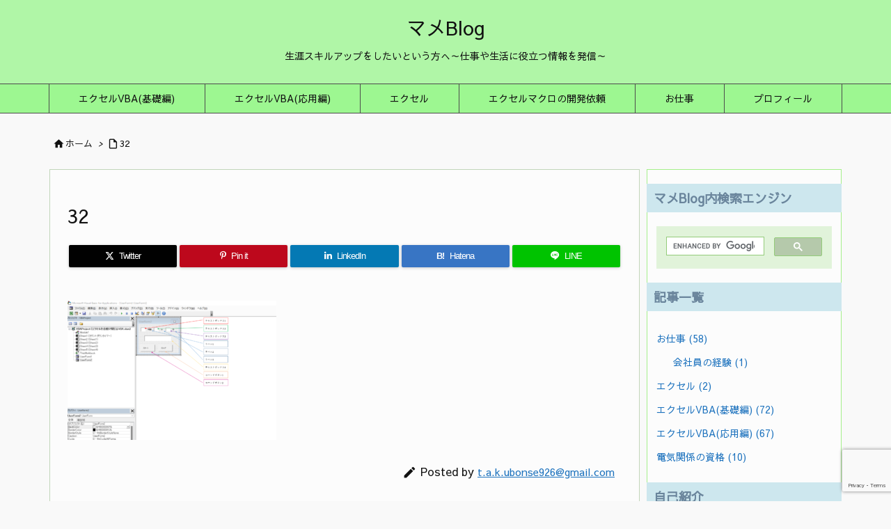

--- FILE ---
content_type: text/html; charset=utf-8
request_url: https://www.google.com/recaptcha/api2/anchor?ar=1&k=6LfBZ6QrAAAAAGhQP7aOtiBahFGVzb3XsvBJtchG&co=aHR0cHM6Ly9tYW1lbWFtZXRvY2hhbi5jb206NDQz&hl=en&v=PoyoqOPhxBO7pBk68S4YbpHZ&size=invisible&anchor-ms=20000&execute-ms=30000&cb=s27adsxgap3i
body_size: 48872
content:
<!DOCTYPE HTML><html dir="ltr" lang="en"><head><meta http-equiv="Content-Type" content="text/html; charset=UTF-8">
<meta http-equiv="X-UA-Compatible" content="IE=edge">
<title>reCAPTCHA</title>
<style type="text/css">
/* cyrillic-ext */
@font-face {
  font-family: 'Roboto';
  font-style: normal;
  font-weight: 400;
  font-stretch: 100%;
  src: url(//fonts.gstatic.com/s/roboto/v48/KFO7CnqEu92Fr1ME7kSn66aGLdTylUAMa3GUBHMdazTgWw.woff2) format('woff2');
  unicode-range: U+0460-052F, U+1C80-1C8A, U+20B4, U+2DE0-2DFF, U+A640-A69F, U+FE2E-FE2F;
}
/* cyrillic */
@font-face {
  font-family: 'Roboto';
  font-style: normal;
  font-weight: 400;
  font-stretch: 100%;
  src: url(//fonts.gstatic.com/s/roboto/v48/KFO7CnqEu92Fr1ME7kSn66aGLdTylUAMa3iUBHMdazTgWw.woff2) format('woff2');
  unicode-range: U+0301, U+0400-045F, U+0490-0491, U+04B0-04B1, U+2116;
}
/* greek-ext */
@font-face {
  font-family: 'Roboto';
  font-style: normal;
  font-weight: 400;
  font-stretch: 100%;
  src: url(//fonts.gstatic.com/s/roboto/v48/KFO7CnqEu92Fr1ME7kSn66aGLdTylUAMa3CUBHMdazTgWw.woff2) format('woff2');
  unicode-range: U+1F00-1FFF;
}
/* greek */
@font-face {
  font-family: 'Roboto';
  font-style: normal;
  font-weight: 400;
  font-stretch: 100%;
  src: url(//fonts.gstatic.com/s/roboto/v48/KFO7CnqEu92Fr1ME7kSn66aGLdTylUAMa3-UBHMdazTgWw.woff2) format('woff2');
  unicode-range: U+0370-0377, U+037A-037F, U+0384-038A, U+038C, U+038E-03A1, U+03A3-03FF;
}
/* math */
@font-face {
  font-family: 'Roboto';
  font-style: normal;
  font-weight: 400;
  font-stretch: 100%;
  src: url(//fonts.gstatic.com/s/roboto/v48/KFO7CnqEu92Fr1ME7kSn66aGLdTylUAMawCUBHMdazTgWw.woff2) format('woff2');
  unicode-range: U+0302-0303, U+0305, U+0307-0308, U+0310, U+0312, U+0315, U+031A, U+0326-0327, U+032C, U+032F-0330, U+0332-0333, U+0338, U+033A, U+0346, U+034D, U+0391-03A1, U+03A3-03A9, U+03B1-03C9, U+03D1, U+03D5-03D6, U+03F0-03F1, U+03F4-03F5, U+2016-2017, U+2034-2038, U+203C, U+2040, U+2043, U+2047, U+2050, U+2057, U+205F, U+2070-2071, U+2074-208E, U+2090-209C, U+20D0-20DC, U+20E1, U+20E5-20EF, U+2100-2112, U+2114-2115, U+2117-2121, U+2123-214F, U+2190, U+2192, U+2194-21AE, U+21B0-21E5, U+21F1-21F2, U+21F4-2211, U+2213-2214, U+2216-22FF, U+2308-230B, U+2310, U+2319, U+231C-2321, U+2336-237A, U+237C, U+2395, U+239B-23B7, U+23D0, U+23DC-23E1, U+2474-2475, U+25AF, U+25B3, U+25B7, U+25BD, U+25C1, U+25CA, U+25CC, U+25FB, U+266D-266F, U+27C0-27FF, U+2900-2AFF, U+2B0E-2B11, U+2B30-2B4C, U+2BFE, U+3030, U+FF5B, U+FF5D, U+1D400-1D7FF, U+1EE00-1EEFF;
}
/* symbols */
@font-face {
  font-family: 'Roboto';
  font-style: normal;
  font-weight: 400;
  font-stretch: 100%;
  src: url(//fonts.gstatic.com/s/roboto/v48/KFO7CnqEu92Fr1ME7kSn66aGLdTylUAMaxKUBHMdazTgWw.woff2) format('woff2');
  unicode-range: U+0001-000C, U+000E-001F, U+007F-009F, U+20DD-20E0, U+20E2-20E4, U+2150-218F, U+2190, U+2192, U+2194-2199, U+21AF, U+21E6-21F0, U+21F3, U+2218-2219, U+2299, U+22C4-22C6, U+2300-243F, U+2440-244A, U+2460-24FF, U+25A0-27BF, U+2800-28FF, U+2921-2922, U+2981, U+29BF, U+29EB, U+2B00-2BFF, U+4DC0-4DFF, U+FFF9-FFFB, U+10140-1018E, U+10190-1019C, U+101A0, U+101D0-101FD, U+102E0-102FB, U+10E60-10E7E, U+1D2C0-1D2D3, U+1D2E0-1D37F, U+1F000-1F0FF, U+1F100-1F1AD, U+1F1E6-1F1FF, U+1F30D-1F30F, U+1F315, U+1F31C, U+1F31E, U+1F320-1F32C, U+1F336, U+1F378, U+1F37D, U+1F382, U+1F393-1F39F, U+1F3A7-1F3A8, U+1F3AC-1F3AF, U+1F3C2, U+1F3C4-1F3C6, U+1F3CA-1F3CE, U+1F3D4-1F3E0, U+1F3ED, U+1F3F1-1F3F3, U+1F3F5-1F3F7, U+1F408, U+1F415, U+1F41F, U+1F426, U+1F43F, U+1F441-1F442, U+1F444, U+1F446-1F449, U+1F44C-1F44E, U+1F453, U+1F46A, U+1F47D, U+1F4A3, U+1F4B0, U+1F4B3, U+1F4B9, U+1F4BB, U+1F4BF, U+1F4C8-1F4CB, U+1F4D6, U+1F4DA, U+1F4DF, U+1F4E3-1F4E6, U+1F4EA-1F4ED, U+1F4F7, U+1F4F9-1F4FB, U+1F4FD-1F4FE, U+1F503, U+1F507-1F50B, U+1F50D, U+1F512-1F513, U+1F53E-1F54A, U+1F54F-1F5FA, U+1F610, U+1F650-1F67F, U+1F687, U+1F68D, U+1F691, U+1F694, U+1F698, U+1F6AD, U+1F6B2, U+1F6B9-1F6BA, U+1F6BC, U+1F6C6-1F6CF, U+1F6D3-1F6D7, U+1F6E0-1F6EA, U+1F6F0-1F6F3, U+1F6F7-1F6FC, U+1F700-1F7FF, U+1F800-1F80B, U+1F810-1F847, U+1F850-1F859, U+1F860-1F887, U+1F890-1F8AD, U+1F8B0-1F8BB, U+1F8C0-1F8C1, U+1F900-1F90B, U+1F93B, U+1F946, U+1F984, U+1F996, U+1F9E9, U+1FA00-1FA6F, U+1FA70-1FA7C, U+1FA80-1FA89, U+1FA8F-1FAC6, U+1FACE-1FADC, U+1FADF-1FAE9, U+1FAF0-1FAF8, U+1FB00-1FBFF;
}
/* vietnamese */
@font-face {
  font-family: 'Roboto';
  font-style: normal;
  font-weight: 400;
  font-stretch: 100%;
  src: url(//fonts.gstatic.com/s/roboto/v48/KFO7CnqEu92Fr1ME7kSn66aGLdTylUAMa3OUBHMdazTgWw.woff2) format('woff2');
  unicode-range: U+0102-0103, U+0110-0111, U+0128-0129, U+0168-0169, U+01A0-01A1, U+01AF-01B0, U+0300-0301, U+0303-0304, U+0308-0309, U+0323, U+0329, U+1EA0-1EF9, U+20AB;
}
/* latin-ext */
@font-face {
  font-family: 'Roboto';
  font-style: normal;
  font-weight: 400;
  font-stretch: 100%;
  src: url(//fonts.gstatic.com/s/roboto/v48/KFO7CnqEu92Fr1ME7kSn66aGLdTylUAMa3KUBHMdazTgWw.woff2) format('woff2');
  unicode-range: U+0100-02BA, U+02BD-02C5, U+02C7-02CC, U+02CE-02D7, U+02DD-02FF, U+0304, U+0308, U+0329, U+1D00-1DBF, U+1E00-1E9F, U+1EF2-1EFF, U+2020, U+20A0-20AB, U+20AD-20C0, U+2113, U+2C60-2C7F, U+A720-A7FF;
}
/* latin */
@font-face {
  font-family: 'Roboto';
  font-style: normal;
  font-weight: 400;
  font-stretch: 100%;
  src: url(//fonts.gstatic.com/s/roboto/v48/KFO7CnqEu92Fr1ME7kSn66aGLdTylUAMa3yUBHMdazQ.woff2) format('woff2');
  unicode-range: U+0000-00FF, U+0131, U+0152-0153, U+02BB-02BC, U+02C6, U+02DA, U+02DC, U+0304, U+0308, U+0329, U+2000-206F, U+20AC, U+2122, U+2191, U+2193, U+2212, U+2215, U+FEFF, U+FFFD;
}
/* cyrillic-ext */
@font-face {
  font-family: 'Roboto';
  font-style: normal;
  font-weight: 500;
  font-stretch: 100%;
  src: url(//fonts.gstatic.com/s/roboto/v48/KFO7CnqEu92Fr1ME7kSn66aGLdTylUAMa3GUBHMdazTgWw.woff2) format('woff2');
  unicode-range: U+0460-052F, U+1C80-1C8A, U+20B4, U+2DE0-2DFF, U+A640-A69F, U+FE2E-FE2F;
}
/* cyrillic */
@font-face {
  font-family: 'Roboto';
  font-style: normal;
  font-weight: 500;
  font-stretch: 100%;
  src: url(//fonts.gstatic.com/s/roboto/v48/KFO7CnqEu92Fr1ME7kSn66aGLdTylUAMa3iUBHMdazTgWw.woff2) format('woff2');
  unicode-range: U+0301, U+0400-045F, U+0490-0491, U+04B0-04B1, U+2116;
}
/* greek-ext */
@font-face {
  font-family: 'Roboto';
  font-style: normal;
  font-weight: 500;
  font-stretch: 100%;
  src: url(//fonts.gstatic.com/s/roboto/v48/KFO7CnqEu92Fr1ME7kSn66aGLdTylUAMa3CUBHMdazTgWw.woff2) format('woff2');
  unicode-range: U+1F00-1FFF;
}
/* greek */
@font-face {
  font-family: 'Roboto';
  font-style: normal;
  font-weight: 500;
  font-stretch: 100%;
  src: url(//fonts.gstatic.com/s/roboto/v48/KFO7CnqEu92Fr1ME7kSn66aGLdTylUAMa3-UBHMdazTgWw.woff2) format('woff2');
  unicode-range: U+0370-0377, U+037A-037F, U+0384-038A, U+038C, U+038E-03A1, U+03A3-03FF;
}
/* math */
@font-face {
  font-family: 'Roboto';
  font-style: normal;
  font-weight: 500;
  font-stretch: 100%;
  src: url(//fonts.gstatic.com/s/roboto/v48/KFO7CnqEu92Fr1ME7kSn66aGLdTylUAMawCUBHMdazTgWw.woff2) format('woff2');
  unicode-range: U+0302-0303, U+0305, U+0307-0308, U+0310, U+0312, U+0315, U+031A, U+0326-0327, U+032C, U+032F-0330, U+0332-0333, U+0338, U+033A, U+0346, U+034D, U+0391-03A1, U+03A3-03A9, U+03B1-03C9, U+03D1, U+03D5-03D6, U+03F0-03F1, U+03F4-03F5, U+2016-2017, U+2034-2038, U+203C, U+2040, U+2043, U+2047, U+2050, U+2057, U+205F, U+2070-2071, U+2074-208E, U+2090-209C, U+20D0-20DC, U+20E1, U+20E5-20EF, U+2100-2112, U+2114-2115, U+2117-2121, U+2123-214F, U+2190, U+2192, U+2194-21AE, U+21B0-21E5, U+21F1-21F2, U+21F4-2211, U+2213-2214, U+2216-22FF, U+2308-230B, U+2310, U+2319, U+231C-2321, U+2336-237A, U+237C, U+2395, U+239B-23B7, U+23D0, U+23DC-23E1, U+2474-2475, U+25AF, U+25B3, U+25B7, U+25BD, U+25C1, U+25CA, U+25CC, U+25FB, U+266D-266F, U+27C0-27FF, U+2900-2AFF, U+2B0E-2B11, U+2B30-2B4C, U+2BFE, U+3030, U+FF5B, U+FF5D, U+1D400-1D7FF, U+1EE00-1EEFF;
}
/* symbols */
@font-face {
  font-family: 'Roboto';
  font-style: normal;
  font-weight: 500;
  font-stretch: 100%;
  src: url(//fonts.gstatic.com/s/roboto/v48/KFO7CnqEu92Fr1ME7kSn66aGLdTylUAMaxKUBHMdazTgWw.woff2) format('woff2');
  unicode-range: U+0001-000C, U+000E-001F, U+007F-009F, U+20DD-20E0, U+20E2-20E4, U+2150-218F, U+2190, U+2192, U+2194-2199, U+21AF, U+21E6-21F0, U+21F3, U+2218-2219, U+2299, U+22C4-22C6, U+2300-243F, U+2440-244A, U+2460-24FF, U+25A0-27BF, U+2800-28FF, U+2921-2922, U+2981, U+29BF, U+29EB, U+2B00-2BFF, U+4DC0-4DFF, U+FFF9-FFFB, U+10140-1018E, U+10190-1019C, U+101A0, U+101D0-101FD, U+102E0-102FB, U+10E60-10E7E, U+1D2C0-1D2D3, U+1D2E0-1D37F, U+1F000-1F0FF, U+1F100-1F1AD, U+1F1E6-1F1FF, U+1F30D-1F30F, U+1F315, U+1F31C, U+1F31E, U+1F320-1F32C, U+1F336, U+1F378, U+1F37D, U+1F382, U+1F393-1F39F, U+1F3A7-1F3A8, U+1F3AC-1F3AF, U+1F3C2, U+1F3C4-1F3C6, U+1F3CA-1F3CE, U+1F3D4-1F3E0, U+1F3ED, U+1F3F1-1F3F3, U+1F3F5-1F3F7, U+1F408, U+1F415, U+1F41F, U+1F426, U+1F43F, U+1F441-1F442, U+1F444, U+1F446-1F449, U+1F44C-1F44E, U+1F453, U+1F46A, U+1F47D, U+1F4A3, U+1F4B0, U+1F4B3, U+1F4B9, U+1F4BB, U+1F4BF, U+1F4C8-1F4CB, U+1F4D6, U+1F4DA, U+1F4DF, U+1F4E3-1F4E6, U+1F4EA-1F4ED, U+1F4F7, U+1F4F9-1F4FB, U+1F4FD-1F4FE, U+1F503, U+1F507-1F50B, U+1F50D, U+1F512-1F513, U+1F53E-1F54A, U+1F54F-1F5FA, U+1F610, U+1F650-1F67F, U+1F687, U+1F68D, U+1F691, U+1F694, U+1F698, U+1F6AD, U+1F6B2, U+1F6B9-1F6BA, U+1F6BC, U+1F6C6-1F6CF, U+1F6D3-1F6D7, U+1F6E0-1F6EA, U+1F6F0-1F6F3, U+1F6F7-1F6FC, U+1F700-1F7FF, U+1F800-1F80B, U+1F810-1F847, U+1F850-1F859, U+1F860-1F887, U+1F890-1F8AD, U+1F8B0-1F8BB, U+1F8C0-1F8C1, U+1F900-1F90B, U+1F93B, U+1F946, U+1F984, U+1F996, U+1F9E9, U+1FA00-1FA6F, U+1FA70-1FA7C, U+1FA80-1FA89, U+1FA8F-1FAC6, U+1FACE-1FADC, U+1FADF-1FAE9, U+1FAF0-1FAF8, U+1FB00-1FBFF;
}
/* vietnamese */
@font-face {
  font-family: 'Roboto';
  font-style: normal;
  font-weight: 500;
  font-stretch: 100%;
  src: url(//fonts.gstatic.com/s/roboto/v48/KFO7CnqEu92Fr1ME7kSn66aGLdTylUAMa3OUBHMdazTgWw.woff2) format('woff2');
  unicode-range: U+0102-0103, U+0110-0111, U+0128-0129, U+0168-0169, U+01A0-01A1, U+01AF-01B0, U+0300-0301, U+0303-0304, U+0308-0309, U+0323, U+0329, U+1EA0-1EF9, U+20AB;
}
/* latin-ext */
@font-face {
  font-family: 'Roboto';
  font-style: normal;
  font-weight: 500;
  font-stretch: 100%;
  src: url(//fonts.gstatic.com/s/roboto/v48/KFO7CnqEu92Fr1ME7kSn66aGLdTylUAMa3KUBHMdazTgWw.woff2) format('woff2');
  unicode-range: U+0100-02BA, U+02BD-02C5, U+02C7-02CC, U+02CE-02D7, U+02DD-02FF, U+0304, U+0308, U+0329, U+1D00-1DBF, U+1E00-1E9F, U+1EF2-1EFF, U+2020, U+20A0-20AB, U+20AD-20C0, U+2113, U+2C60-2C7F, U+A720-A7FF;
}
/* latin */
@font-face {
  font-family: 'Roboto';
  font-style: normal;
  font-weight: 500;
  font-stretch: 100%;
  src: url(//fonts.gstatic.com/s/roboto/v48/KFO7CnqEu92Fr1ME7kSn66aGLdTylUAMa3yUBHMdazQ.woff2) format('woff2');
  unicode-range: U+0000-00FF, U+0131, U+0152-0153, U+02BB-02BC, U+02C6, U+02DA, U+02DC, U+0304, U+0308, U+0329, U+2000-206F, U+20AC, U+2122, U+2191, U+2193, U+2212, U+2215, U+FEFF, U+FFFD;
}
/* cyrillic-ext */
@font-face {
  font-family: 'Roboto';
  font-style: normal;
  font-weight: 900;
  font-stretch: 100%;
  src: url(//fonts.gstatic.com/s/roboto/v48/KFO7CnqEu92Fr1ME7kSn66aGLdTylUAMa3GUBHMdazTgWw.woff2) format('woff2');
  unicode-range: U+0460-052F, U+1C80-1C8A, U+20B4, U+2DE0-2DFF, U+A640-A69F, U+FE2E-FE2F;
}
/* cyrillic */
@font-face {
  font-family: 'Roboto';
  font-style: normal;
  font-weight: 900;
  font-stretch: 100%;
  src: url(//fonts.gstatic.com/s/roboto/v48/KFO7CnqEu92Fr1ME7kSn66aGLdTylUAMa3iUBHMdazTgWw.woff2) format('woff2');
  unicode-range: U+0301, U+0400-045F, U+0490-0491, U+04B0-04B1, U+2116;
}
/* greek-ext */
@font-face {
  font-family: 'Roboto';
  font-style: normal;
  font-weight: 900;
  font-stretch: 100%;
  src: url(//fonts.gstatic.com/s/roboto/v48/KFO7CnqEu92Fr1ME7kSn66aGLdTylUAMa3CUBHMdazTgWw.woff2) format('woff2');
  unicode-range: U+1F00-1FFF;
}
/* greek */
@font-face {
  font-family: 'Roboto';
  font-style: normal;
  font-weight: 900;
  font-stretch: 100%;
  src: url(//fonts.gstatic.com/s/roboto/v48/KFO7CnqEu92Fr1ME7kSn66aGLdTylUAMa3-UBHMdazTgWw.woff2) format('woff2');
  unicode-range: U+0370-0377, U+037A-037F, U+0384-038A, U+038C, U+038E-03A1, U+03A3-03FF;
}
/* math */
@font-face {
  font-family: 'Roboto';
  font-style: normal;
  font-weight: 900;
  font-stretch: 100%;
  src: url(//fonts.gstatic.com/s/roboto/v48/KFO7CnqEu92Fr1ME7kSn66aGLdTylUAMawCUBHMdazTgWw.woff2) format('woff2');
  unicode-range: U+0302-0303, U+0305, U+0307-0308, U+0310, U+0312, U+0315, U+031A, U+0326-0327, U+032C, U+032F-0330, U+0332-0333, U+0338, U+033A, U+0346, U+034D, U+0391-03A1, U+03A3-03A9, U+03B1-03C9, U+03D1, U+03D5-03D6, U+03F0-03F1, U+03F4-03F5, U+2016-2017, U+2034-2038, U+203C, U+2040, U+2043, U+2047, U+2050, U+2057, U+205F, U+2070-2071, U+2074-208E, U+2090-209C, U+20D0-20DC, U+20E1, U+20E5-20EF, U+2100-2112, U+2114-2115, U+2117-2121, U+2123-214F, U+2190, U+2192, U+2194-21AE, U+21B0-21E5, U+21F1-21F2, U+21F4-2211, U+2213-2214, U+2216-22FF, U+2308-230B, U+2310, U+2319, U+231C-2321, U+2336-237A, U+237C, U+2395, U+239B-23B7, U+23D0, U+23DC-23E1, U+2474-2475, U+25AF, U+25B3, U+25B7, U+25BD, U+25C1, U+25CA, U+25CC, U+25FB, U+266D-266F, U+27C0-27FF, U+2900-2AFF, U+2B0E-2B11, U+2B30-2B4C, U+2BFE, U+3030, U+FF5B, U+FF5D, U+1D400-1D7FF, U+1EE00-1EEFF;
}
/* symbols */
@font-face {
  font-family: 'Roboto';
  font-style: normal;
  font-weight: 900;
  font-stretch: 100%;
  src: url(//fonts.gstatic.com/s/roboto/v48/KFO7CnqEu92Fr1ME7kSn66aGLdTylUAMaxKUBHMdazTgWw.woff2) format('woff2');
  unicode-range: U+0001-000C, U+000E-001F, U+007F-009F, U+20DD-20E0, U+20E2-20E4, U+2150-218F, U+2190, U+2192, U+2194-2199, U+21AF, U+21E6-21F0, U+21F3, U+2218-2219, U+2299, U+22C4-22C6, U+2300-243F, U+2440-244A, U+2460-24FF, U+25A0-27BF, U+2800-28FF, U+2921-2922, U+2981, U+29BF, U+29EB, U+2B00-2BFF, U+4DC0-4DFF, U+FFF9-FFFB, U+10140-1018E, U+10190-1019C, U+101A0, U+101D0-101FD, U+102E0-102FB, U+10E60-10E7E, U+1D2C0-1D2D3, U+1D2E0-1D37F, U+1F000-1F0FF, U+1F100-1F1AD, U+1F1E6-1F1FF, U+1F30D-1F30F, U+1F315, U+1F31C, U+1F31E, U+1F320-1F32C, U+1F336, U+1F378, U+1F37D, U+1F382, U+1F393-1F39F, U+1F3A7-1F3A8, U+1F3AC-1F3AF, U+1F3C2, U+1F3C4-1F3C6, U+1F3CA-1F3CE, U+1F3D4-1F3E0, U+1F3ED, U+1F3F1-1F3F3, U+1F3F5-1F3F7, U+1F408, U+1F415, U+1F41F, U+1F426, U+1F43F, U+1F441-1F442, U+1F444, U+1F446-1F449, U+1F44C-1F44E, U+1F453, U+1F46A, U+1F47D, U+1F4A3, U+1F4B0, U+1F4B3, U+1F4B9, U+1F4BB, U+1F4BF, U+1F4C8-1F4CB, U+1F4D6, U+1F4DA, U+1F4DF, U+1F4E3-1F4E6, U+1F4EA-1F4ED, U+1F4F7, U+1F4F9-1F4FB, U+1F4FD-1F4FE, U+1F503, U+1F507-1F50B, U+1F50D, U+1F512-1F513, U+1F53E-1F54A, U+1F54F-1F5FA, U+1F610, U+1F650-1F67F, U+1F687, U+1F68D, U+1F691, U+1F694, U+1F698, U+1F6AD, U+1F6B2, U+1F6B9-1F6BA, U+1F6BC, U+1F6C6-1F6CF, U+1F6D3-1F6D7, U+1F6E0-1F6EA, U+1F6F0-1F6F3, U+1F6F7-1F6FC, U+1F700-1F7FF, U+1F800-1F80B, U+1F810-1F847, U+1F850-1F859, U+1F860-1F887, U+1F890-1F8AD, U+1F8B0-1F8BB, U+1F8C0-1F8C1, U+1F900-1F90B, U+1F93B, U+1F946, U+1F984, U+1F996, U+1F9E9, U+1FA00-1FA6F, U+1FA70-1FA7C, U+1FA80-1FA89, U+1FA8F-1FAC6, U+1FACE-1FADC, U+1FADF-1FAE9, U+1FAF0-1FAF8, U+1FB00-1FBFF;
}
/* vietnamese */
@font-face {
  font-family: 'Roboto';
  font-style: normal;
  font-weight: 900;
  font-stretch: 100%;
  src: url(//fonts.gstatic.com/s/roboto/v48/KFO7CnqEu92Fr1ME7kSn66aGLdTylUAMa3OUBHMdazTgWw.woff2) format('woff2');
  unicode-range: U+0102-0103, U+0110-0111, U+0128-0129, U+0168-0169, U+01A0-01A1, U+01AF-01B0, U+0300-0301, U+0303-0304, U+0308-0309, U+0323, U+0329, U+1EA0-1EF9, U+20AB;
}
/* latin-ext */
@font-face {
  font-family: 'Roboto';
  font-style: normal;
  font-weight: 900;
  font-stretch: 100%;
  src: url(//fonts.gstatic.com/s/roboto/v48/KFO7CnqEu92Fr1ME7kSn66aGLdTylUAMa3KUBHMdazTgWw.woff2) format('woff2');
  unicode-range: U+0100-02BA, U+02BD-02C5, U+02C7-02CC, U+02CE-02D7, U+02DD-02FF, U+0304, U+0308, U+0329, U+1D00-1DBF, U+1E00-1E9F, U+1EF2-1EFF, U+2020, U+20A0-20AB, U+20AD-20C0, U+2113, U+2C60-2C7F, U+A720-A7FF;
}
/* latin */
@font-face {
  font-family: 'Roboto';
  font-style: normal;
  font-weight: 900;
  font-stretch: 100%;
  src: url(//fonts.gstatic.com/s/roboto/v48/KFO7CnqEu92Fr1ME7kSn66aGLdTylUAMa3yUBHMdazQ.woff2) format('woff2');
  unicode-range: U+0000-00FF, U+0131, U+0152-0153, U+02BB-02BC, U+02C6, U+02DA, U+02DC, U+0304, U+0308, U+0329, U+2000-206F, U+20AC, U+2122, U+2191, U+2193, U+2212, U+2215, U+FEFF, U+FFFD;
}

</style>
<link rel="stylesheet" type="text/css" href="https://www.gstatic.com/recaptcha/releases/PoyoqOPhxBO7pBk68S4YbpHZ/styles__ltr.css">
<script nonce="JvS2BH0Nu8YU74dRxe1JAQ" type="text/javascript">window['__recaptcha_api'] = 'https://www.google.com/recaptcha/api2/';</script>
<script type="text/javascript" src="https://www.gstatic.com/recaptcha/releases/PoyoqOPhxBO7pBk68S4YbpHZ/recaptcha__en.js" nonce="JvS2BH0Nu8YU74dRxe1JAQ">
      
    </script></head>
<body><div id="rc-anchor-alert" class="rc-anchor-alert"></div>
<input type="hidden" id="recaptcha-token" value="[base64]">
<script type="text/javascript" nonce="JvS2BH0Nu8YU74dRxe1JAQ">
      recaptcha.anchor.Main.init("[\x22ainput\x22,[\x22bgdata\x22,\x22\x22,\[base64]/[base64]/MjU1Ong/[base64]/[base64]/[base64]/[base64]/[base64]/[base64]/[base64]/[base64]/[base64]/[base64]/[base64]/[base64]/[base64]/[base64]/[base64]\\u003d\x22,\[base64]\\u003d\\u003d\x22,\[base64]/ChU7DkmvDnsOXWRQURsKJw4Vkw77DslPDrsO6E8KiYSTDpn7Du8K4I8OMJ3MRw6g+WsOVwp4wC8OlCBohwpvCncO2wqpDwqYDUX7Drl4IwrrDjsKXwoTDpsKNwqNnADPClsKoN344wqnDkMKWCiEIIcOKwpHCnhrDs8OFRGQJwrfCosKpCsO6U0DCuMO3w7/DkMKbw5HDu25Hw7lmUCpTw5tFakkqE13Dm8O1K2jChFfCi23DjsObCHnCocK+PhPCmm/Cj0xIPMODwqTCj3DDtXU/AU7DlnfDq8KMwrUpGkY2RsORUMKywo/CpsOHLCbDmhTDu8OWKcOQwqDDgsKHcFrDl2DDjz1iwrzCpcO5GsOucxR2Y27Cm8KwJMOSEMKzE3nCo8KtNsK9TzHDqS/Do8OhAMKwwqB1wpPCm8Otw7rDshw2P2nDvVI3wq3CusKdVcKnwoTDpSzCpcKOwrnDncK5KWHCtcOWLGMXw4k5P3zCo8OHw6nDkcOLOWN/w7wrw6zDuUFew6YKakrCuxh5w4/DkmvDghHDisKCXjHDgMOfwrjDnsKkw4Y2TyYjw7ELGMOac8OUJFDCpMKzwpnCqMO6MMOCwqs5DcO+wrnCu8K6w75uFcKEeMKJTRXCncOZwqEuwq93wpvDj1PClMOcw6PCnSLDocKjwqbDgMKBMsODX0pCw4zCqQ4oT8Kewo/Dh8KIw6rCssKJW8KVw4HDlsKEM8O7wrjDi8KpwqPDo3wHG0cSw7/CohPCr3oww6Y4JShXwpQ/dsOTwog/wpHDhsKjD8K4FVtse3PCn8OQMQ9UfsK0wqg4D8OOw43DqF4lfcKfA8ONw7bDqhjDvMOlw7NhGcOLw63DgxJ9wobCnMO2wrcFETtYTcOObQDCt34/wrYrw67CviDCtynDvMKow7Efwq3DtkrCosKNw5HCoyDDm8KbYsOOw5EFbljCscKlbi42wrNWw4/CnMKkw5jDq8OoZ8KGwo9BbjbDrsOgWcKYY8OqeMOQwovChyXCt8Kbw7fCrWp0KEMjw71QRzfCtsK1AXp7BXF8w5BHw77Cs8OsMj3CvMOeDGrDgsOiw5PCi1DCusKoZMKPWsKowqdpwpo1w5/DiDXConvCk8KIw6drZ0VpM8K6wrjDgFLDmMK8HD3Dt0EuwpbCncOHwpYQwoTCuMOTwq/DsALDiHoJe3/CgTgZEcKHXcO3w6MYWcKeVsOjF1A7w73CjcOEfh/CrMKowqAvXXHDp8Ogw495wpUjC8O/[base64]/[base64]/DiiTDpMKTdQRREAUgw6UEIg5Nw4Ndwps8IMObE8Oawp89HlXCkQPDs0bCmsO4w4lSJyhFworDicKcOsOnP8KYwozCmcKASVVSMBXCn2bDjMKReMODXMKNOUzDqMKDa8OpcMKtDsOrw6/Dpz3DongncMOBwo/CqhbDqgc+wqPDu8Kjw4bCqsKgInzDg8OJwoU8w7LCpMOxw6PDtkHCjcKowrHDoxTCuMK2w7vCoFfDh8K3TCLCq8KPw5DDuXrDmADDvgc2w4lwKcOXbMOLwonCgT/[base64]/JsKaw6rCn8OjFxoMImnCqcOrCMO+wqccJ8KDBkPDlMOuLsKaAy7DiEnCosOUw5bCiE7Cp8KKN8OQw5DCjxsdJh/[base64]/w619wqUyIXBPwpMODQ/CqHHDvDTDuHnDpCbDrhBkw6fChB/DncO3w6nClgHChsOSailTwrNIw44iwpTDoMOefxdlwroawqlec8KyW8OWXcOyR0toVcK/NDbDkMOcfMKkbj8BwpDDgMKsw6jDvMKjFz8Dw50iaBjDq2TDhsOVDsKXwqnDlSzDusOww6t8wqE/[base64]/Co0zCn8OQccOdwpQ5e8OMwo3DscOZw5ZswqPDpGrCrVpsTjYCFGFAcMOKeFjCsCHDtcOIwofDgMOww4c2w6/Cq1NHwpFBwqTDqMOBd1EbEcK5XcOkTcKOwqbDscOMw43Cr1HDsCJ6HMO/[base64]/DlAhEw7ZNDh/CvkrDhG3CqQJlNARPAcOjwooBMsKTEnHDvMObw47CssKpYsO/OsKiw6bDu3nDiMOeQDcbw73Dr33Dk8KvT8O4IsOkw5TDrcKJG8Kcw5/[base64]/w73Dh8KDw4vDlMOPJcK0wpoAPsOoccKiasOOZmh1wp/CscO+bcOjPTwcF8O8FGrDgcObw4l8aBPDvQrCigzCtcK7worDqATCsirCnMOIwqAow4tfwqRgwrHCusKhwqHCoD1YwqxwYXDDpcKSwoBwU08iYE1LYU3DmMKqfwAfGwRgfsO1LcOSEcKbegrDqMOBDxbDlMKtFMKFw5zDlFxsEx8cwqc9X8OVw6/CkGg1UcKBLQHDqsOywo9jw6oTEsORLxLDmRbDlSgCw6x/w7bDtsKSw4nCuEERPFF/X8OVKsOMJsOvw7/DviRAwqfChcOxbAUue8OiW8ONwpvDvsKlFxrDqcKQw7oVw7YVbSPDhMKNTwHChShkw5zCn8KIUcO7wojDmWsBw4TDqcK2GsOGCsOsw4MqNkXDhR0pR1pcwoLCkQUBZMK8w7zCnR/DpMOpw7EHCVLDq0TCo8OYw48sEGUrw5QQSDnChDfCrMK+WGEOwqLDmDobTXQATGIycxPDsGJCw54owqsZL8KBw7VAcsOLWsKswotrw7INViNdw4jDqGtLw41PI8ONwoUywp/DlVPCszUkSMOww4MSwq9OWMKiw7/DpTDDpSbDpsKkw4PDqVRhRzhCwprDtTstw7LCuTnCi1TCiGMewqJCWcKLw4Vxw4ZmwqFmGMOjwpDCgcKAw5YdXkzDvMKvODEcXMKcR8O5dwrDsMKldMKGAB4sd8KqeD/[base64]/DjiE9NGxAw6RAw4EsLsOhw5/Ch8KcRlsLwp5XXhLCtsOFwqoSwpFTwqzCvFrDtsKfNBjClBlzdMOBekTDr3IGeMKRw5tzFFw7BcO5w54XMMKZBsOuBFJwJ3zCjMO5a8OsVnPCkMOJQw/CkwDDoC0Fw7PDuWQBU8OBwq3Cv3sdLgIqw7vDg8OHfSMeEMO4PcO5w4jCgk/[base64]/[base64]/DuMKpw5Edw643wqdpHX/DlsO1L8OXf8KEezR7woLDqVxHKkjChFokdcKCDQUpwonChsKeQlrCicKeZMK2w5vClMKbB8OHwoNjwq7Dl8OlcMO/wovCrcOPW8KBHQPDjXvCkUliTcKDwqLDq8OEw6wNw4UgAcOPw55jMWnChypIaMOKCcObDiA/w6drBsOBXcK/wqjCiMKYwpkrbz3CtcOCwpvCghTDqxLDucO2JcK3wqPDkVTDjFjDrWbCuls7wrkxcMO5w6DCgsKlw582wqHDnMO+cyJuw7t/U8OGfXtZwqM3w4XDs1pbQWjChyvCocKgw6VcIcOfwp0twqMFw4bDhsKhFXFDwq3Cs2wPVsKlOsKjKcOSwprCi0w1YcK/w7/[base64]/CqmJ/Unlkw6JLBDjDgnIXw5fCisKhw5PCkx/CrsOGMF3CkVbDhgo2MVsbw64IHMOBBsKzwpTDuRPDhzDCj3F0KWMEwqZ9BcKKwqMyw7EWQkhaA8ORfwbCvsOPWUYnwoXDhFXCvUPDmhDCqER7QGEDw79pw4rDhXrChiPDlcOxwqE+wrbCj2YITBREwqvCuGUULj5zEhfCmMOFwpczw6o1w5syD8KOP8K/[base64]/GmYmw5TDg8OOw7glb0zDgMK3WMORSMOzL8OjwpB6AHMQw7hxw4bDi2/DvcKNdsKlw6rDlsKew43DtSBYbABXw7JBL8Kxw5U2AAnDsx/Cs8OJw7nDvsKfw7PCnMK3KVfDhMKQwpPCslTCmMOCJi/DoMOtwqPDgg/CjBwIw4oVw7bCvsOYWFdNMiTCg8OdwrXCvMKPXcOhT8OqK8K3JcKzGMObTyfCthFrPMKqwpvDp8KvwqHCnEcuPMKSwpbDs8OzQE0KwoDDmMO7EEDCpXopDTHCjAZ3aMOsURjDmCoUclPCgsOCWh3Dsms/wqp4OMO/[base64]/[base64]/w4NkwoVCQcOKblDDpxFywqzCuAnCsRVXw4daL8ONwrdKwr/DkcOcw79DTxAlwr/CisOkMC7CicKqHMK3w5w6woENL8OuRsOiDMK2w4oQUMOQBB7CiHYhRVMrw4LDvlIkwqbDmcKYVsKOVcOZwrTDocOeF1jDjsOHLF0ww4PClMONNsOSO1bCk8KJeRPCicKnwq5bw4Ftwq3Cn8KtXX52KcOuSV/CvW9aA8KaGynCrMKGwqphZT3CsErCkH7CuTbDrT4yw7Jfw4vCsVjCvhNmSsKFIDgvw7/[base64]/Ck8OkbcO2wqnDrATDuDLCpSfCrhEQVcKiw7E+woA3w5QMwrRmwoHCgzzDllhTYBgLEB7DosOhecO6emXCr8KTw6ZPEFozMsOiw4hAC3RswqUQAcO0wqEdDFDCoE/CjcOHwpt9SMKHbsOiwpzCscKywrA5FcKJTsOvb8K6wqM9XMKQPTg9McKMDE/DksO2w4tMM8O+PybDhcK2wobDtsK9wqhmfW5/CA8cworCvWIaw6cfe1/[base64]/[base64]/[base64]/CrQjCkF1xe8K0w4/Du8O2wphSNMKvfsK+wopmw7HCgH0HYcOPDMOTSAlsw5nDg1tiwrMZMMKZZMOcEWXDnmwBTsO6wpHCjWnClcOLH8O8X10PBUQYw6V1KiTDmDg9w77Clj/ChQhTSB7DjlHCmcOMw45qwobDs8Kkd8KVGQBJAsOmwogXaE/[base64]/Dr8KKecORwqfDhcKKw4jDhHhQw4pAwrVjw6FswoDCrT1dw692BUXDo8OEDDvDtkTDpMO1H8OMw4lWwooZJMOswqDDmsOLAkvCtjsRMx7Dljx6wp9hw7DCmEl8C2LCqBsiW8KPEGp/wogJTA1wwrvCkcKBBE8/woZVwp0Tw5krOcOhY8OYw5nCmsKiwrTCqMOmw7xIwoDChQBPwqbCrSTCt8KVekvCinTDqcOALMOwFigYw4tUw41QJ0/DkwR5w5odw6lsWmYHccOpJcOqF8KbTsOfwr9jw7zCvcK5FSfDnH5awpA3VMO8w6jDqwN8CjLCoUXDgmQzw7zCtUdxZ8OHFGXCsnPCqWcJJW7CusODw4BhLMK+N8O7w5F/wrcrw5YOFHwqwq7Dn8K+wq7Ct1VFwp3DvBUNLD9ZBMOXw4/Cik7CqhMYw63DrUsrWwcsA8OkSnfCksK0w4LDhMOaSALDtmFFS8KRwoknBFbCn8KDw51OJlJtUcOTw67Cgy7Dt8Obw6Q5IELDhRlOw5wLwqNuLsK0CA3CrAHCqsO7woRkw7NHG0/[base64]/CpMOhBHzClcO8w5nDhxnCtcOxw6LCocKtwooWFTjCvMOFRMOwehTCncKrwqHCkgkAwpHDplIDwrzDsAQKwqvDo8Kjw6h9wqcrwojDo8OeGcODwr3CqTB7w6dpwpNww5PDpMKTw688w4RWIsOxERnDuF/DnMOmw5Y7w6Quw4Y5w5MafgdCUMK0GcKBw4VZM0fDijDDpcOOUVs4CcKWOVh/w6MBwqHDj8OCw6nCsMKqFsKheMOLaVzDrMKEDMKOw53CrcOdLcO1wpbChFTDpSzDuirDomk8A8K1RMKnRyTCgsKcBmwtw7rClwbCjV8kwo3Dj8KSw6gEw67ChcO4DMOJZ8K6eMKFwo4rYn3Du1d6VDjCksOEaQFBDcKywoUxwrVmfMO8woMUw5Z8wroQUMOeCsO/w6QjTHV7w6pWw4XCrsKrYMOgTj3Cn8Oiw6JXwqLDuMK6X8OSw63DpcOXwrQiwrTCgcOjBw/[base64]/CvFcAG3jDk8O1L8OGBWrDkXRwLMK9wr9KKUPCkSdJw5hmw7/CnMOfwr9Sb0bCmTTCjShQw4fDpncEw6fDi01Iwq3CjGFJw4DChjg/[base64]/wpvCiMK5woQ3BMOzIcKiZijDqsOVw7rCmArDoMOOcsOVVMOmI39aZB4FwrJ6w79MwrTDvTDCjlowKMOcNDDDj1BUfsOKw4DDh04owqrDlEV/FRXCrw7DnGlHwrdzS8OOfxwow5IXDgthwrPCthTDncOvw5xXDcOdKcO3KcKSw5kVPsKCw4zDhcO/WsKBw7LCvMOiFlXDhMKFw7giKUfCvzPCuwIDDMKgAlQ9w4PDqUnCucOGOFrCpWB/w45uwqrCjsKOwpnCnMKmdDnCjFrCpsKLw6/Ch8OzbsO/[base64]/wqbDiFdnw5YEw7QtwoIIwr/CrcOVDSzDlcKXwrgMwpnDiWMCw7xNMAwNCWLCpmzCoHgdw6YRdMOeLix7w47Cn8OWwqXDogwdIsOpw6sJblEwwqrCnMKewqzDoMOYwp/DlsOPw4PDosKzaEFXw6rCmQlzDQvDgsOyXcOQwp3Dl8Khw5Z2w6zDv8K6wrXCpcOOGWjCjHEsw6fCqXnCqh3Dm8O8w51JYMKnb8KwKH7CoQ9Lw6/ClsOTwr9nwrjDtsKQwoPDg0QQNMOuwr/ClMKzw4tcW8OnbkrCiMOicSHDlsKMLsKVWEMiY3xcw4gTWH0FccOtfcK5w7vCrcKPw7oUQcKObcKDEid0OcKMw4rDrkjDtUTCrFXDsHpyOsK8YMO4w7Jyw78Bw6JAECbCscKgWhXDpcKObsKGw6FPw6hFIcKvw5zCrMOywozDi17DscOdw6TCh8KaSjDCnlo/WsONwrfDusOsw4NlF1s/KRbDqnokw5TDkFkbw4jDqcOfw57CksKbw7DDm1HCrcKkw7rDvDLCvWTChcKlNiBvw7FtY2LChcOww6jCtQTDtATDusK+GwZDw74ewpgYH30RQCkGLC4ALsKnBcKgKMK9wq/DpA3CocOuwqJGZEdgFnDCmWs5w5rCrMOyw4nCiVV+wrLDmgVUw7PCjCtaw7w2asKrwqddZsKpw5MaSSALw6fDlHNSIU8wYMK3w4pdQiQkOMKDZTDDk8KTJ37CgcK8BsOmCF/[base64]/Dn8OwwpVFw47DssK/wpliasOWwplpwrcsw57DiW8HwrFwRMOKw5sQeMKdw5bCl8O0w6ABwqjDqsOBcMKgw6VnwrLCiyYCJ8OTw406w6bDrFnCpnzDjRE+wrN3QXjCjCXDtxgBw6DDucOMaFtAw5tsE2rDncOCw7/[base64]/DjcOMXlfDkn3DosOUZGbCucO/[base64]/fFEAPcKJwp/DhWLCo8Ksw7HDvnjDocOOUzLDhSRPwrh9w55Gwp/CnMK4w5oXXsKtYRfCtB3CjzrCuBzDrXM0w4fDl8KmHAJUw7chQMOrwo02X8OqWkBbU8OpIcO9f8OtwrjCrF3CtUoSF8OzHTjCu8KCwpbDjUBKwpRhPsOWPcOxw7/[base64]/CvcOLwpXCgMKzGsKtw7fCtDXDucOaecO7SFITNykUHMK1woHCnx4lw7/CmRPChBbCmi1dwpLDg8K/w6NIHG0fw6PCtEfDssKge1sew5YZUcKxw51rwrRZw7jCiVfDqHIBw7kbwoJOw5DDjcKXw7LDucKmw5J9asKTw6/ClQLDvcOOS1XCqHPCqMOBPgDCjMK+OnjCjMO7wqI0CSIbwq/DrXUyUsO2CsOHwofCuCXDjcKVWcOwwrPDuAljIVDDhAPDrsK7w6pHwrbCqsK3wqXCrhXChcKbwoHCl0khwr/[base64]/CjxrDjcKLwog9cMKtIyQawr4owqIoFhPDuDE0w4s3w6xrw5zCr1XCgEFGw5vDqCk4LHDCgihswojCnxXDlDLDg8O2QFZdwpfCsxzCk0zCvcOxw5/[base64]/CgMOYwoTDnk3CvxrDmHACw6ZuwrwUwrnCpRYnwpXCgCtsHsOEwrw3wrfCp8KHwp8Cw5MifsOxWkTCmTJXHMOZJ2Iiw5/DvcOha8KPKmwlw6R7W8KdK8KUw4RNw73DrMO6SSgSw4s9wqbDpizCnsOlJ8K8KGTCscOzw5sNw5ZDw7DCj0TDoUpsw70KICHDnRcpAsOKwpbCu005w53CkMOCXV4nwrbCkcOiw6DCp8OfFkALwrMzwoPDtiQFZEjDmxXCuMObwojCqRZOf8KYCsOWwqDDr0/CsUDCgcKGPX4pw5hONm/Dq8OhVcOTw7HDgmrCmsK5w6I+Y299w6TCocOHwrcxw7HCu2vDmgPCgUQ9w7jDjMOdw5fDisKww4bCnwI0w6gZYMKQB2rCnxzCuW8vwqh3FmM5V8KCwptqXV5BV1bCli/CusKhEcK8ZE/[base64]/IMOEHMOIwoXDp8K0wqBkVnoEwohYw6vCoBLCijwrdToVLHnCvMKTZcK4wqljUsOCe8KFUx5hV8OYAj0rwpJkw5s0R8KrccKjwoPCoUvDoChfHcKQwovDpiUEZMKWBMOcdFkawqzDucKANhzDssODw55jRQfDrsKaw4BhUcKIbQ3DgH50wrpywp/DlMODf8OwworCisKowr7DuFxjw5fDlMKYCS3DoMOzw7shGcK3CWguAMK8A8O/wp3DjTdzPMOQM8OFwpzDijPCuMO+RMOUGiPCncKBGsK7w5dCRCJGNsOAE8OiwqXCicKHwp8wVMOvJsKZwrpLw43CmsK5FlDCkhtnwrA2Al9ww7vCigXCiMOLbX5AwokmNkzDmsO8wozCoMOpwrbCt8Kuwq7DrwYvwrnCpV/Cl8KEwqsWayHDn8KVwp3ChMKpwpJ6worDtzA0SWrDoDjCqlwCT3vDhA4DwonCuSIwBcOoWmIWXcKnwqvClcOYwrfDmRwBa8KQI8KOEcOiw4UhD8KWLMK5woTDrVrCsMOrwoRHwrnCkj4GVF/CicOTwqJDG2I4w79Fw64rYMK8w7bCvXoww5IYDAzDlMOkw5hIw4TDgMK/a8KjSQp0LANQQcOPwp3Cr8KTQgJMw4Ebw4zDhMKxw5YLw5zDrjxxw63Cj2bCmBDDqMO/wr4KwofDisKcwr0sw63DqcOrw47Dg8OcS8O9BU7Dk2x2wofCtcK/w5JRwpjDmcK8w5x9HCHCvcOTw5ANwqJewqHCmjZjw7cywpHDkWZTwpZJMVjCgMKZw4YPKWEMwqzDlMOpF1dOb8Kvw70iw6ZRWQ1dVsOvwqg6PV89RDAKwqZBXcOfw5J3wp8yw73DpMKHw45zN8KiUnfDvsO2w7nCnsKhw7FpLsOPfMO/w4fDgR9XI8Kow6rDsMKlwrs0wpTDvQMNfsKHU0QTM8Otw50JOsOGcsOIQHzCmnBGG8KuUTfDtMKqDjDCiMKGw7nDvMKoOsOHw4vDq3zCgMKQw53DrzvDqmbCnsObGsKzw4M/[base64]/wqvCpQvCnyHClUDCsDspwoPDi8Kjw4zCh8OQwrxzWsOEOsKOR8KbKlHCt8KAJz84wonDmGFowpkcOjwnPksqw6/CiMOEwrPDg8K1wrNfw7s+SwQcwq5NdBXCqMOgw5PDosKQw6TDkBjDsU8uw5TCvMOLWMOxVxPDo3bDnEvCg8KXTQQBZkDCrH/DjsKBwrRlUiZcw7TDrTsZcn/[base64]/CnsOZSnbDgUgIScKzDsOkw705w51wMy4kwrRHw6s/b8OwE8KBwq9DEcOUw6fDvcKLGyVmw7FlwrDDpg1Tw7TDvcO3FRPCmsOFwp0cHcKuGsK1wpXClsKMLsO0Fjt5woxrE8KSYcKnw5zDtyo+wqRLSmVPwqHDqcOEDsODw4cuw6LDhcOLwpDCmyFUG8KUYsOeeD/CvljCvsOtwoHDjsK6wpjDusONKlRMwpZXSxZuaMKjWCbChMK/d8KfVMKZw5TCrmLDmyRqwpZmw6Z/wqbDkElcSMOYwprDoH19w5N5NsK1wrDCg8Oew6ZIN8K8NiJwwqLDgcK3ZcKibsKqEMK0wqsZw4vDuVwgw7BYCwAww7fDucOVwp3CgXR/ecOZw6DDlcKffcKLO8OsQn4Xw5hNw4TCrMKhw43CgsOQHcO4w5lnwqYOY8OZwoDCi0tvccOHWsOGwp55F1jDk0nDu33DkkrDssKVw4dmw4/Dg8Otw6wRMAzCpgDDmTkwwohcSDjCllbCh8OmwpN6GQUnwonCicOywpvCscKAEiEjw4oQw59MAThlSMKGTwDDoMOUw7HCpcKgwrDDgsKfwprDoi3CjMOCKTbChABMMHFrwpnDm8OEAsKOKMKFD1/Cs8KKw5EoG8KFOE0oZ8KQd8KnVwfChm/DoMOcwojDh8ORUMObwoXCrcKzw5rDgUIbw5cvw5wOF14rIS9nwqbDkVXDg1nCnAjDsm/DgmnDqwnDlsOQw4UZGUjCh2c9BsO7wqkkwoLDqsKowrM/w6YdNMODIsK/wp9EBsKFwqnCucKtw7REw55uwqs3wplVRsO6wqxODRvCtEQVw6zDmQTCiMOXwq00R3nChGViwr1kw6AiMMKXM8O5w6sBwoVYwrV/w51VQV/CtyPCmS/[base64]/XB/DgcKbL8OCw4x6wqXDjcK4w4vCml1Jwr7CocKwJsOuwqHCnsK1F1/CjkLCssKGwprDtcKKT8O+MwHCjcKFwq7DnSrCm8OcLzLCr8KQfmk4w7YUw4fDjHTDkGzDn8Ovw7Y4KnTDin3Di8O7bsO+XcOIdcO9YT7DtGNiwpp/[base64]/CnRdUfMKWRMK6VMO8I8KIbMOlZsO3w5XCsg3DgGbDtMK0OVrCk1HClcKkX8KWw4DDssKHw7Y9w6rCnTlVFErDrMOMw5PDpT3Cj8KpwpUEd8O7SsOrFcKkwqRzw53ClXDDl1TCsF/DqCnDokTDksOXwqxDw7rCsMOkwpAUwrFVwoM8woctw5vDk8KIbjbDpSzCgQrCmMORZsOPf8KELMOodcOYJsKqMQM5bDzCh8K/[base64]/DosKRd0Nrwo3Cr8KowrJvV0lmwoDDrz3DvMKpZxzCkMOGw7bCnsK4wrDCncKDwpsWwqXChGfCsiLDp3TCrsKjKjLDtcK+IsOSU8O/CXVgw4PDl2nDjxRLw6jCgsO5wpd3F8KkPQBCBcK+w7U3wqLClMO9QsKLcz5qwqHDk0nDslIrcSfCj8OkwpxlwoNKw7XCiCrCr8O3UcKRwqYuNMKkGcOuwq/CpmQTYcKAfR3CnVLDmxsuH8O3w5bDjDw1UMK8w7xFBsOxHw7CgMKsYcKiaMO0SD7CrMOnSMO6CyIeVXXDnMKVBMKfwpJ3C3JDw6M4dcK/w4nDqsOuDsKjwqYDaFbDtGXCmlYMO8KrL8KXw6nDgCDDtMKkHcOFGFXClsOxIUU6SD7CuC/CtMK+wq/DsXXDgFI9wo9HbyV+P0I1KsKQwrfCoEzDkH/[base64]/Dsw4lFF41QMO1wrHDhGd0w4U1a8K5wqszSsKKw43Dn31Ywp44wqJ7wogNwpHCsxzCo8K5BAPCgEDDs8OGO0TCoMKAQRzCuMOkWEETw7HCvVDDu8OceMOCQQ3CnMK6w7nDrcKfwo3Cp2k5WGhafsKQE0txwoV/csOqwrZNEE5Pw6vCoDsPLTJdwqrDhMOtOsOlw6sMw7NXw4MzwpbDg2hBCS5KABMrXUzCv8O0GHEyBA/Cv0zDtkbDs8OROABsfkh0Y8K3wqDCn15DOkM5w6bCp8K9GcORw69XMMOHBAVOH3rDv8KmNHLDljJFeMO7wqXClcOzTcOcLcOvcjPDhsKIw4TChi/Drzk/aMK4w7/DuMO8w79Dw44fw5jChUfDnTh1WsOfwofCicKqEy5ibMK8w7sOwrHDgE7DvMKhXkVPw7Fjwp0/RsKMaF8iPsOhDsO6w5fDhkBawqsHw77DmHRCwqoZw4/DmcOjUcK/[base64]/CgMKTw5jDqEYfw4vChMOxSgEqwrUSEcOCfMKGRDzDhMOGwqAeSVzDl8OpG8KGw78Fwp/DokbCszHDhiNqwqIWwqrDv8Ojw48xL3DDjsO0wojDvxpDw47Dq8KNLcKcw5nDoxzDp8OOwqvCh8KWworDnMOYwpPDqVnDgcOww69LPD9IwprCj8OEw7PDtyY4OTvCnVNqeMKVD8OMw4fDkMKTwo1UwphNDcO5bg7ClDnDhAXChcKRHMOQw719EsK/RcKkwpzClsOnFMOiFMKzw57CjW8aLsOpQBzCt2zDsVfDh2whw50TLXLDu8Kfw5XDv8OufsK2DMOjbMKha8KTIlNhw4sdfUQDwrjCgMOQcDPDvcO/VcOYwpEgw6YkYcKKw6zDh8K2JsOHHiPDksKKXghNUX3ColcWwq0bwrnDqcKEXcKCbcKtwqVVwrIMA1BAQQ/[base64]/[base64]/CkcKdw5IZWmHCp8Odw6/CnMO/WcKyF0vChlJKw70ww7fCisKVwrTDpMKJQMOmw4VLwqMpwqTCi8OyR2BOaHtjwohYwpxHwrDCj8K6w7/DtxnDmGTDpcK3CSHCm8OTQ8OLWcODc8K8THjDpMOYwoBiwoHCoXE0AAvDn8OVw5gla8OAZRTDkUHDolk1wo9iYSBLw6onYcORKnHCmyXCtsOMw7Nbwoogwr7CjU3Dl8OwwpNtwop8wrIdwqMKGSzDh8O/w58jFcKcHMORwp99AxtQO0deRcK4wqAgw43Dpgk1wrHDsRs8I8O4fsKleMKwbcK7w6NTD8OMw4scwoHCvy9/wrcsMcOvwpEqCylYwoQZMHfDrEp4woZzAcKOw6/CpsK2Nm9Ewr9zEnnCjizDv8KWw74HwqRSw7vDn1TCjsOswojDosO3XSsDw6rCgnjCucOMfQvDnMOZFsK6wpzCpD7CjsKGD8OxIjzDq1J/w7DDq8Kfa8KPwobDsMOMwoTDvlcrwp3CkR1Jw6FJwohGwpDCgMO6In7DtntnRyMoZThvacO+wrojIMOVw7Z4w4/DlMKZOsO6w6x2HQ0Fw6VnFSROw6AcEMOODSUbwqDDn8KXw6gySsOAZsO7w4fCh8KAwq53wonDicKlX8KvwqXDp3/CrisMLMO2PwPDomDClVx8eX7CvMKzwpYWw4IJW8OUVx3Dm8Ojw5zDv8OTQlnDjMOYwoBZw45wP3VRM8OnVB1lwqnCg8O/fzIrZm1aBMKdfMO2GizChx8xU8KvHsO9cHk9w73Cu8K9Z8OHwoRnUlnDgThOPBnDtsOLwr3DkwXCoVrDu2/CrMKuDQt8eMK0Zxl3wrs9wrXCnMOKHcKdacO4KDFOw7TDvXcQJMKHw5nCmMOaCcKXw43DusOhSmwmCMKGEsOQwofDpnDDqcKJVmrCrsOGbinDmsOrbDQvwrAYwqYuwrTCuXnDlcO8w7QceMOHF8OwLMK/[base64]/CnhNmwoU6woIlZ8O1wpwzPXrDuzPDt8OowolEAsKpw4dPw4k2wqFFw5VMwrgQw6fCvcKST3vDiXhkwqktw6TCvQHDkk8jw5hFwqZ9w7IgwobDgRYtdMKvYsO7w7/Cu8OIw7FtwqvDmcOjwpfDslcRwrgww4vDvSfDvlPDsVzCgFLCpsOAw5XDgcO+a3JBwrEPwofDoWzCj8Krw6XDjkZDDUfDisOeaksYLMKYbSo6wqbDm2LDjcKHOWbCg8OHDsOPw7TCusOLw4zDtcKUwrLCk1ZowrsgPcKKw7EbwqtdwqTCoC/DosO1XALDscO2W3DDucOKU2BcDsOPRcKPwoPCoMONw5/Ch0Q1M3HCt8O+w6dlwonChGHCucKyw6bCp8Ozwq9rw6PDocKJYiDDlh8CND7DpjR2w5pZPgrDlh3CmMKaeRTDq8Kfw5UxFQIDLcOaDcKtw4zDscK/wpbCoEchaU/CgsOcPcKCwpR7fXnCn8K4wpLDpjkXeQvCpsOlBsKYwp3Cl2sdwpBewrHDo8OcfMOBwpzCj2DDhmIxw7TDlk9Gwp/DsMOswrPCncKaGcOrwqbCjhfCnnDCon9Jw7LDo2vCr8K6TXlGasOuw53DhQBlZhnDtcO/[base64]/wqURwpwFa8O+dMK5w7PDnw48TsOlBsKqw7nDmcOTVQdMw4nDgA7DjXTCjklKQVQ+OhbDmMOSNzAUwoXCgmjCqUPCksKZwqrDl8KCcxDCji3CkTkrbmrCoHrCuFzCu8O0MT3DosK2w4LDmH9Tw6lUw7PDiDLCo8KJEMOCwo/DocKgwo3CrQ5tw4rDgwN+w7bCg8Oywq/Com5CwqHCt1rCg8KpI8KPw4LCtlM4w7tjIzXDhMOcwoIKw6RmUVUhw4vDmlkiwo56wqbCtDo1Y0tTwqQlw4rDjHVJwqpPw4/DrQvDq8OaMcKrw57DrMKlI8Otw6cOHsKQwrA8w7cDw4fDh8KcJnIVw6rCnMO1wp5IwrHDpRHCgMOKPBTCm0VFwobDl8K3w4xPwoAYXsKecU9BPHV/OMKEA8KrwqBjVRbDp8OVZS/DosOswonCqMKLw5MEQsKIHMOyEsOTR0ggw5UTTTrCqMKJwpsvw6EePlJnwqvCpEjDiMOfwp4rwqJREcOyE8Kpw40/w4cDwp3DuC3DncKXPwZ1wo/DoDXCvG7DmX3DhA/DvBHCvMK+wrN/SMKQSn5teMKra8KhDGp2JAXClnPDpsOUw7/Cgw1Ww7YYRmIyw6pPwqgQwoLCmGfCsXV4w4dEaWvCm8OTw6XCn8OnM21bYsKmJXg/wqdeaMKVecOgfsK5woJ0w4XDksOdwo9cw7xsR8K4w5DDvl3DlwtAw5nDlMOha8KrwqYzLWnCjkLDrsK/G8KtesKHFlzCjmwFTMK6w7PCl8K3woh1w5LDo8KdHcOWOEA9B8KiDTVYQzrCtcKOw5oMwpzDiR/Cs8KgX8Kyw6cwb8KZw63CssKlaCnDskPCjcKwQ8OTw5XCsCXCuyxMIsORMMKzwrfDjTrDhsKzwoTCrsKtwqs+HCTCtsOrHWMKVcKlwq81w54jwrPCk0tGwqYKwp/CuhQbe1M7A1PCrsOtYcK7VB4rw4Zxc8OpwpY9acO1wqZqw7bDs1hfY8KEGC9tfMOmM3LCk0jDhMORQlXClxIawpV4aB4nw5bDol7CunJ+MUJbwqzDnSUbwqh4wpQmw4VAC8Olw7jDhVXCr8OYwoDDksK0w4ZsHsKEwrwSwqNzwok9VcKHfsOcw4LCgMKAw4/Ds0rCmMOWw6XDuMKUw4VUXXg3wqjDnHnCj8KwIWFaPsKuRRVxwr3Cm8Oyw5bCjxJKwpZlwoBmwoLCu8O8Gk1yw5rDscOcAcO+w7tBPXHCjsOvCXAww69+WcKqwr3DnSLCn3fCgcObHxbCs8Okw5PDusOUUEDCqcORw5Eibm/[base64]/ChignHw1sKT/CgATCgT/DkkfCoWIzVx9jW8KJHx3Csm3CjzLDj8KUw5/DssOeKcKgwqdLF8OuDcO2wrfCr3fCjzNhMsK3wroeGVZCXUggFcOpZ0bDjMOhw5gBw5p7wqZnCjLCgQvCqMOkw7TClXcPw5PCslF+w6XDtxfDh0oCajfDnsKiw4fCn8KdwphHw5/DliPCicOLw5TCiWHDn0fCuMO0DRhlM8KTwoNfwo/CmFoXwosJwpB8F8KZw5kRQQjCvcK+wpU/wq1BbcOvEcKNwrkWw6Uyw5UFwrDCkADCrsOXV3rCoz9ewqfCgcOew4hlVTfDpMKewrh0wpRvHQrCv3Jcw7jCu0pbwoUWw47CuznDiMKqfScCwrY5wpc/RcOVwo9cw5fDuMOwMxEsLh4jRA8EK2/Dr8ONOiJNw4nDrcKIw5PDncOmwotjw77CvMKywrHCgcKrUXhzw4c0AMOhw5bCiz7DusOEwrEbwoJrRsKBLcKVN0/CuMKuw4DDpkcDMj0gw51rVMK/w77Du8OgYlEhw6pBIsOAU2DDocKew4ZgEMO5U2LDjMKUWcKBKkoBUMKGCzQWDxIWwrzDqMOcLsKPwpBBORnCpHvCkcKqZgcCwqUIGsOcAR/[base64]/CqcKcw5N8TFdIwqLDtsOJVMO5C8KTEsKTwpM4Nlg4azhudR7DhAXDjmXCjcKmwr3DlHHDpsOGH8KAQ8Oraz0/w6lPBhUjw5MLwrPCj8KlwqtRRwHDscK8woXDj07DscKzw7lXPcO7w5hmWMO/OifCgTUZwqZjFR/DsyjCk1nCksOzPcOYO3DDqsK8wqrDiEIFwpvCj8Opw4HCm8O6WMKpIVxSG8KVw7VnAzDCsFXCi1TDjsOmFUY7wpZVYxxUXMKqwqXClMO0L2DCtzNpZB4GfkfDtk0EEAXDtkrDmA97EGvDqsOBwrzDmMKtwrXCrDY7w4DCpMKiwpkcAcOWUcKHwo45w7Vgwo/DisOLwr9UL3lqFcK7dCQOw45twp1nTAx+TE3CkVzCq8OUwrxOHh8cwoLCtsOow6Uow7bCt8OqwpA8ZsOmW1LDpCEtdz3Dv17DvcOnwqMhwp54Ni1nwr/CnRQhd1lDJsOpw6zDjzbDoMO2HMOdKR1yX1jCtkjDqsOGw7zCmj3Cp8KaOMKIw5EFw4vDtMO6w7J/RcOpFcK/w6HCrgAxKBHDnn3DvGHDm8OMYcOhc3R6wpouPg3CsMKBMMKVw7YrwqNSw5obwqHCi8KawpHDvX8xHFnDtsODw6/[base64]/Dg3scQTvDhDhRdGXDgEhaw54MccOnwoNUYsK6w4tIwqENPsK7B8Ktw4rDucKNw4sGIXvDvUTClmh/[base64]/DvMOrw7N4w7ocLcKGZsK5w7bClwvCgETCiVjDv8KxUMOdQMKvH8KuCcOsw5J9w5fCisK2w4rCr8OGw7nDksKCTABww6QkQsKrP2rDvcKUcn/Dg04FCcKnD8KUW8KNw6NBwp8Sw4hOwqdgEnZdVjXCviBNw4bDg8O5ZQTDnV/DisO0wrVMwqPDtG/[base64]/CgRJLBcKXNcOqwodTw6VUw6UYw5vDpEAiwqdEGAFoM8OBdcOawp7DiX4PWcOZG0xXI0ZcHwQgw4HCp8K/w4cOw6hQbzg7W8Ovw4czw7YOwqjCuwJ/[base64]/Cmgs1UcOawqkzEMK8Z3PCjj57w6rCo8KiMMKMwqrCqk/DvcOuRhXCnyPCr8OUH8OcV8OtwoTDicKcDMO5woHClsKpw7LCoBrDnsOkEEl8TVPDu214wr9SwpQzw4jCtmhQKsO6csO0EcOAwqYrT8OYwoLCjcKBGDXCusKbw7sDJcKxQm1OwqVqI8OSRjA3C0Rvw4skWiRUT8KUFcOVWMKiw5DDscKzwqV/wp87KMONw6lsFV42woLCi3E6OsKqfGhIw6HDocOTwrM4w47CvsO2IcOxwrXDkE/DlcOjDMKQwqrDkmzDqD/[base64]/DlcOzOsKGwqfDixoDw47DkMKucCp6wrk6csKww7l9w4/DtCjDk27DgG7DrT4nw5JBekrCsTXDkMOpw6EOJm/[base64]/U1MtwpUfc8OeHsOLwphyw70hB8Kew6dzwo5iw7vDtMOIfT89GMKueA3ChCLCnsOpwpAdw6FMwr5sw4jDiMONwoLCkjzDiVbDlMOscsOOHhdHFH7Dui/[base64]/c8KlBXInwpNGSXFBwqgkw5fCoMKaw7fCpsO6cypUw7XCoMOqwqlFUMK/fCLCrsOlw4xCwrB8VxfDlsKlKmNscB/DhyHCgV4Rw7IRwqI2ZMOJwp5cSMOJw5smXsOewo46H1M/MwNiw5HClQINbE3CimMoD8KhVGsOfl4XXSt4JMOPw77Cp8Kiw4lcw7kIT8KyJsOMwptDw6LDtsOGG182FgLCnsO1w6gNMcOWwqbCiFB0w5/DuR/Cu8KfCcKLwr1dAU8tLyZHwrJvew3DmMOXCsOpMsKsbsK1wq7Dq8KXcUp9CwbCvMOuU2jCiFHDqg0+w5pgH8O1wrFBw5/CuG5gwqLDrMKIwoMHGsOQw57DgEjDlsKwwqV9AixRw6PCt8OPwpXCjxVxfHYSLE3CqcKxwo7CoMOwwrNPw7wnw6bCo8OHw7dwWU/DtkfDlXNLTVPCpsKENMKkSBF7w6/DkHgzVCTCi8Ogwp4BasOaaxchZ0ZSw65UwrHCuMKMw4vDjR0xw6DCgcOgw73DpRMHSjVHwp/Dh018wqtBM8KaRsOwdQ5vw6bClMKU\x22],null,[\x22conf\x22,null,\x226LfBZ6QrAAAAAGhQP7aOtiBahFGVzb3XsvBJtchG\x22,0,null,null,null,1,[21,125,63,73,95,87,41,43,42,83,102,105,109,121],[1017145,507],0,null,null,null,null,0,null,0,null,700,1,null,0,\[base64]/76lBhnEnQkZnOKMAhk\\u003d\x22,0,1,null,null,1,null,0,0,null,null,null,0],\x22https://mamemametochan.com:443\x22,null,[3,1,1],null,null,null,1,3600,[\x22https://www.google.com/intl/en/policies/privacy/\x22,\x22https://www.google.com/intl/en/policies/terms/\x22],\x22vVvHSi18o059hQGzvMqgKxgr+gf/qRBnxBS6Eop2Gn0\\u003d\x22,1,0,null,1,1768957336555,0,0,[192,75,212,250,237],null,[135,59],\x22RC-VpHLYpJXe1YIEw\x22,null,null,null,null,null,\x220dAFcWeA4v36hlCbEd9OJ8w38KKvLM_Y7izL7OhumS87cbI6NocyfEVWKLWU7O8F-1w5i2asegUEovr_Jopi4pD7tw94IVJFHwvw\x22,1769040136404]");
    </script></body></html>

--- FILE ---
content_type: text/html; charset=utf-8
request_url: https://www.google.com/recaptcha/api2/aframe
body_size: -247
content:
<!DOCTYPE HTML><html><head><meta http-equiv="content-type" content="text/html; charset=UTF-8"></head><body><script nonce="7zNN4D1pVVKgPKdPHrmiaA">/** Anti-fraud and anti-abuse applications only. See google.com/recaptcha */ try{var clients={'sodar':'https://pagead2.googlesyndication.com/pagead/sodar?'};window.addEventListener("message",function(a){try{if(a.source===window.parent){var b=JSON.parse(a.data);var c=clients[b['id']];if(c){var d=document.createElement('img');d.src=c+b['params']+'&rc='+(localStorage.getItem("rc::a")?sessionStorage.getItem("rc::b"):"");window.document.body.appendChild(d);sessionStorage.setItem("rc::e",parseInt(sessionStorage.getItem("rc::e")||0)+1);localStorage.setItem("rc::h",'1768953739347');}}}catch(b){}});window.parent.postMessage("_grecaptcha_ready", "*");}catch(b){}</script></body></html>